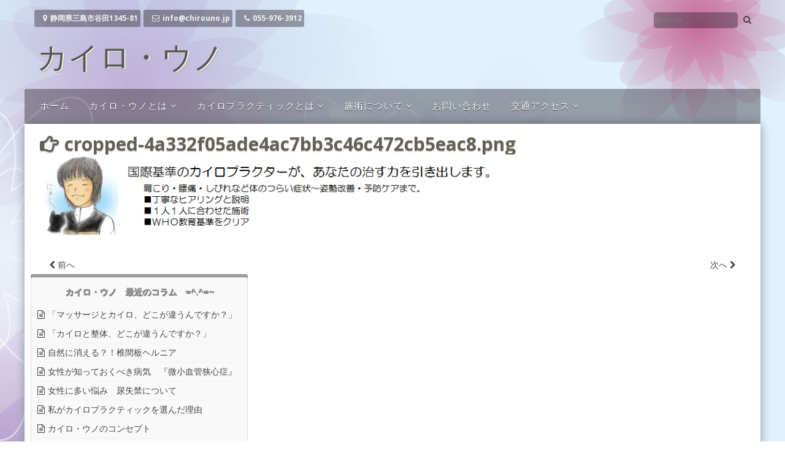

--- FILE ---
content_type: text/html; charset=UTF-8
request_url: https://www.chirouno.jp/cropped-4a332f05ade4ac7bb3c46c472cb5eac8-png/
body_size: 6952
content:
<!DOCTYPE html>
<html lang="ja"
	prefix="og: https://ogp.me/ns#" >
<head>
<meta charset="UTF-8">
<meta name="viewport" content="width=device-width, initial-scale=1">
<link rel="profile" href="https://gmpg.org/xfn/11">
<link rel="pingback" href="https://www.chirouno.jp/xmlrpc.php">
<title>cropped-4a332f05ade4ac7bb3c46c472cb5eac8.png | カイロ・ウノ</title>

		<!-- All in One SEO 4.0.18 -->
		<meta property="og:site_name" content="カイロ・ウノ | あなたの治す力を引き出します。肩こり・腰痛・しびれなど体のつらい症状から、姿勢改善や予防ケアまで。臨床経験の豊かな女性施術者が担当いたします。" />
		<meta property="og:type" content="article" />
		<meta property="og:title" content="cropped-4a332f05ade4ac7bb3c46c472cb5eac8.png | カイロ・ウノ" />
		<meta property="article:published_time" content="2017-10-21T23:10:07Z" />
		<meta property="article:modified_time" content="2017-10-21T23:10:07Z" />
		<meta property="twitter:card" content="summary" />
		<meta property="twitter:domain" content="www.chirouno.jp" />
		<meta property="twitter:title" content="cropped-4a332f05ade4ac7bb3c46c472cb5eac8.png | カイロ・ウノ" />
		<meta name="google" content="nositelinkssearchbox" />
		<script type="application/ld+json" class="aioseo-schema">
			{"@context":"https:\/\/schema.org","@graph":[{"@type":"WebSite","@id":"https:\/\/www.chirouno.jp\/#website","url":"https:\/\/www.chirouno.jp\/","name":"\u30ab\u30a4\u30ed\u30fb\u30a6\u30ce","description":"\u3042\u306a\u305f\u306e\u6cbb\u3059\u529b\u3092\u5f15\u304d\u51fa\u3057\u307e\u3059\u3002\u80a9\u3053\u308a\u30fb\u8170\u75db\u30fb\u3057\u3073\u308c\u306a\u3069\u4f53\u306e\u3064\u3089\u3044\u75c7\u72b6\u304b\u3089\u3001\u59ff\u52e2\u6539\u5584\u3084\u4e88\u9632\u30b1\u30a2\u307e\u3067\u3002\u81e8\u5e8a\u7d4c\u9a13\u306e\u8c4a\u304b\u306a\u5973\u6027\u65bd\u8853\u8005\u304c\u62c5\u5f53\u3044\u305f\u3057\u307e\u3059\u3002","publisher":{"@id":"https:\/\/www.chirouno.jp\/#organization"}},{"@type":"Organization","@id":"https:\/\/www.chirouno.jp\/#organization","name":"\u30ab\u30a4\u30ed\u30fb\u30a6\u30ce","url":"https:\/\/www.chirouno.jp\/"},{"@type":"BreadcrumbList","@id":"https:\/\/www.chirouno.jp\/cropped-4a332f05ade4ac7bb3c46c472cb5eac8-png\/#breadcrumblist","itemListElement":[{"@type":"ListItem","@id":"https:\/\/www.chirouno.jp\/#listItem","position":"1","item":{"@id":"https:\/\/www.chirouno.jp\/#item","name":"\u30db\u30fc\u30e0","description":"\u3042\u306a\u305f\u306e\u6cbb\u3059\u529b\u3092\u5f15\u304d\u51fa\u3057\u307e\u3059\u3002\u80a9\u3053\u308a\u30fb\u8170\u75db\u30fb\u3057\u3073\u308c\u306a\u3069\u4f53\u306e\u3064\u3089\u3044\u75c7\u72b6\u304b\u3089\u3001\u59ff\u52e2\u6539\u5584\u3084\u4e88\u9632\u30b1\u30a2\u307e\u3067\u3002\u81e8\u5e8a\u7d4c\u9a13\u306e\u8c4a\u304b\u306a\u5973\u6027\u65bd\u8853\u8005\u304c\u62c5\u5f53\u3044\u305f\u3057\u307e\u3059\u3002","url":"https:\/\/www.chirouno.jp\/"},"nextItem":"https:\/\/www.chirouno.jp\/cropped-4a332f05ade4ac7bb3c46c472cb5eac8-png\/#listItem"},{"@type":"ListItem","@id":"https:\/\/www.chirouno.jp\/cropped-4a332f05ade4ac7bb3c46c472cb5eac8-png\/#listItem","position":"2","item":{"@id":"https:\/\/www.chirouno.jp\/cropped-4a332f05ade4ac7bb3c46c472cb5eac8-png\/#item","name":"cropped-4a332f05ade4ac7bb3c46c472cb5eac8.png","url":"https:\/\/www.chirouno.jp\/cropped-4a332f05ade4ac7bb3c46c472cb5eac8-png\/"},"previousItem":"https:\/\/www.chirouno.jp\/#listItem"}]},{"@type":"Person","@id":"https:\/\/www.chirouno.jp\/author\/chirouno\/#author","url":"https:\/\/www.chirouno.jp\/author\/chirouno\/","name":"\u30ab\u30a4\u30ed\u30fb\u30a6\u30ce\u3000chirouno.jp\/","image":{"@type":"ImageObject","@id":"https:\/\/www.chirouno.jp\/cropped-4a332f05ade4ac7bb3c46c472cb5eac8-png\/#authorImage","url":"https:\/\/secure.gravatar.com\/avatar\/e06d94eec233665e0e31fbfbc9acecc4?s=96&d=mm&r=g","width":"96","height":"96","caption":"\u30ab\u30a4\u30ed\u30fb\u30a6\u30ce\u3000chirouno.jp\/"}},{"@type":"ItemPage","@id":"https:\/\/www.chirouno.jp\/cropped-4a332f05ade4ac7bb3c46c472cb5eac8-png\/#itempage","url":"https:\/\/www.chirouno.jp\/cropped-4a332f05ade4ac7bb3c46c472cb5eac8-png\/","name":"cropped-4a332f05ade4ac7bb3c46c472cb5eac8.png | \u30ab\u30a4\u30ed\u30fb\u30a6\u30ce","inLanguage":"ja","isPartOf":{"@id":"https:\/\/www.chirouno.jp\/#website"},"breadcrumb":{"@id":"https:\/\/www.chirouno.jp\/cropped-4a332f05ade4ac7bb3c46c472cb5eac8-png\/#breadcrumblist"},"author":"https:\/\/www.chirouno.jp\/cropped-4a332f05ade4ac7bb3c46c472cb5eac8-png\/#author","creator":"https:\/\/www.chirouno.jp\/cropped-4a332f05ade4ac7bb3c46c472cb5eac8-png\/#author","datePublished":"2017-10-21T23:10:07+09:00","dateModified":"2017-10-21T23:10:07+09:00"}]}
		</script>
		<script type="text/javascript" >
			window.ga=window.ga||function(){(ga.q=ga.q||[]).push(arguments)};ga.l=+new Date;
			ga('create', "UA-12517534-2", 'auto');
			ga('send', 'pageview');
		</script>
		<script async src="https://www.google-analytics.com/analytics.js"></script>
		<!-- All in One SEO -->

<link rel='dns-prefetch' href='//webfonts.sakura.ne.jp' />
<link rel='dns-prefetch' href='//fonts.googleapis.com' />
<link rel='dns-prefetch' href='//s.w.org' />
<link rel="alternate" type="application/rss+xml" title="カイロ・ウノ &raquo; フィード" href="https://www.chirouno.jp/feed/" />
<link rel="alternate" type="application/rss+xml" title="カイロ・ウノ &raquo; コメントフィード" href="https://www.chirouno.jp/comments/feed/" />
		<script type="text/javascript">
			window._wpemojiSettings = {"baseUrl":"https:\/\/s.w.org\/images\/core\/emoji\/12.0.0-1\/72x72\/","ext":".png","svgUrl":"https:\/\/s.w.org\/images\/core\/emoji\/12.0.0-1\/svg\/","svgExt":".svg","source":{"concatemoji":"https:\/\/www.chirouno.jp\/wp-includes\/js\/wp-emoji-release.min.js"}};
			/*! This file is auto-generated */
			!function(e,a,t){var n,r,o,i=a.createElement("canvas"),p=i.getContext&&i.getContext("2d");function s(e,t){var a=String.fromCharCode;p.clearRect(0,0,i.width,i.height),p.fillText(a.apply(this,e),0,0);e=i.toDataURL();return p.clearRect(0,0,i.width,i.height),p.fillText(a.apply(this,t),0,0),e===i.toDataURL()}function c(e){var t=a.createElement("script");t.src=e,t.defer=t.type="text/javascript",a.getElementsByTagName("head")[0].appendChild(t)}for(o=Array("flag","emoji"),t.supports={everything:!0,everythingExceptFlag:!0},r=0;r<o.length;r++)t.supports[o[r]]=function(e){if(!p||!p.fillText)return!1;switch(p.textBaseline="top",p.font="600 32px Arial",e){case"flag":return s([127987,65039,8205,9895,65039],[127987,65039,8203,9895,65039])?!1:!s([55356,56826,55356,56819],[55356,56826,8203,55356,56819])&&!s([55356,57332,56128,56423,56128,56418,56128,56421,56128,56430,56128,56423,56128,56447],[55356,57332,8203,56128,56423,8203,56128,56418,8203,56128,56421,8203,56128,56430,8203,56128,56423,8203,56128,56447]);case"emoji":return!s([55357,56424,55356,57342,8205,55358,56605,8205,55357,56424,55356,57340],[55357,56424,55356,57342,8203,55358,56605,8203,55357,56424,55356,57340])}return!1}(o[r]),t.supports.everything=t.supports.everything&&t.supports[o[r]],"flag"!==o[r]&&(t.supports.everythingExceptFlag=t.supports.everythingExceptFlag&&t.supports[o[r]]);t.supports.everythingExceptFlag=t.supports.everythingExceptFlag&&!t.supports.flag,t.DOMReady=!1,t.readyCallback=function(){t.DOMReady=!0},t.supports.everything||(n=function(){t.readyCallback()},a.addEventListener?(a.addEventListener("DOMContentLoaded",n,!1),e.addEventListener("load",n,!1)):(e.attachEvent("onload",n),a.attachEvent("onreadystatechange",function(){"complete"===a.readyState&&t.readyCallback()})),(n=t.source||{}).concatemoji?c(n.concatemoji):n.wpemoji&&n.twemoji&&(c(n.twemoji),c(n.wpemoji)))}(window,document,window._wpemojiSettings);
		</script>
		<style type="text/css">
img.wp-smiley,
img.emoji {
	display: inline !important;
	border: none !important;
	box-shadow: none !important;
	height: 1em !important;
	width: 1em !important;
	margin: 0 .07em !important;
	vertical-align: -0.1em !important;
	background: none !important;
	padding: 0 !important;
}
</style>
	<link rel='stylesheet' id='sb_instagram_styles-css'  href='https://www.chirouno.jp/wp-content/plugins/instagram-feed/css/sbi-styles.min.css' type='text/css' media='all' />
<link rel='stylesheet' id='wp-block-library-css'  href='https://www.chirouno.jp/wp-includes/css/dist/block-library/style.min.css' type='text/css' media='all' />
<link rel='stylesheet' id='contact-form-7-css'  href='https://www.chirouno.jp/wp-content/plugins/contact-form-7/includes/css/styles.css' type='text/css' media='all' />
<link rel='stylesheet' id='personal-portfolio-style-css'  href='https://www.chirouno.jp/wp-content/themes/personal-portfolio-freemium/personal-portfolio-freemium/style.css' type='text/css' media='all' />
<link rel='stylesheet' id='personal-portfolio-vegas-style-css'  href='https://www.chirouno.jp/wp-content/themes/personal-portfolio-freemium/personal-portfolio-freemium/inc/css/vegas.min.css' type='text/css' media='all' />
<link rel='stylesheet' id='personal-portfolio-bxslider-style-css'  href='https://www.chirouno.jp/wp-content/themes/personal-portfolio-freemium/personal-portfolio-freemium/inc/css/bxslider.css' type='text/css' media='all' />
<link rel='stylesheet' id='personal-portfolio-font-awesome-css'  href='https://www.chirouno.jp/wp-content/themes/personal-portfolio-freemium/personal-portfolio-freemium/inc/font-awesome/css/font-awesome.min.css' type='text/css' media='all' />
<link rel='stylesheet' id='personal-portfolio-google-fonts-css'  href='//fonts.googleapis.com/css?family=Open+Sans%3A400italic%2C700italic%2C400%2C700' type='text/css' media='all' />
<script type='text/javascript' src='https://www.chirouno.jp/wp-includes/js/jquery/jquery.js'></script>
<script type='text/javascript' src='https://www.chirouno.jp/wp-includes/js/jquery/jquery-migrate.min.js'></script>
<script type='text/javascript' src='//webfonts.sakura.ne.jp/js/sakurav2.js?fadein=0'></script>
<script type='text/javascript' src='https://www.chirouno.jp/wp-content/themes/personal-portfolio-freemium/personal-portfolio-freemium/inc/js/jquery.fitvids.js'></script>
<script type='text/javascript' src='https://www.chirouno.jp/wp-content/themes/personal-portfolio-freemium/personal-portfolio-freemium/inc/js/fitvids-doc-ready.js'></script>
<script type='text/javascript' src='https://www.chirouno.jp/wp-content/themes/personal-portfolio-freemium/personal-portfolio-freemium/inc/js/vegas.min.js'></script>
<script type='text/javascript' src='https://www.chirouno.jp/wp-content/themes/personal-portfolio-freemium/personal-portfolio-freemium/inc/js/jquery.bxslider.min.js'></script>
<script type='text/javascript' src='https://www.chirouno.jp/wp-content/themes/personal-portfolio-freemium/personal-portfolio-freemium/inc/js/jquery.black.and.white.js'></script>
<script type='text/javascript' src='https://www.chirouno.jp/wp-content/themes/personal-portfolio-freemium/personal-portfolio-freemium/inc/js/base.js'></script>
<!--[if lt IE 9]>
<script type='text/javascript' src='https://www.chirouno.jp/wp-content/themes/personal-portfolio-freemium/personal-portfolio-freemium/js/html5shiv.min.js'></script>
<![endif]-->
<link rel='https://api.w.org/' href='https://www.chirouno.jp/wp-json/' />
<link rel="EditURI" type="application/rsd+xml" title="RSD" href="https://www.chirouno.jp/xmlrpc.php?rsd" />
<link rel="wlwmanifest" type="application/wlwmanifest+xml" href="https://www.chirouno.jp/wp-includes/wlwmanifest.xml" /> 
<meta name="generator" content="WordPress 5.4.18" />
<link rel='shortlink' href='https://www.chirouno.jp/?p=776' />
<link rel="alternate" type="application/json+oembed" href="https://www.chirouno.jp/wp-json/oembed/1.0/embed?url=https%3A%2F%2Fwww.chirouno.jp%2Fcropped-4a332f05ade4ac7bb3c46c472cb5eac8-png%2F" />
<link rel="alternate" type="text/xml+oembed" href="https://www.chirouno.jp/wp-json/oembed/1.0/embed?url=https%3A%2F%2Fwww.chirouno.jp%2Fcropped-4a332f05ade4ac7bb3c46c472cb5eac8-png%2F&#038;format=xml" />
		<style type="text/css">body,button,input,select,textarea {font-family: 'Open Sans', sans-serif; font-weight: 400;}#primary-menu > li > a {font-family: 'Open Sans', sans-serif; font-weight: 400;}article .entry-content, article .entry-summary {font-family: 'Open Sans', sans-serif; font-weight: 400;}
		.woocommerce a.button, .woocommerce button.button,
		.woocommerce input.button, .woocommerce #respond input#submit.alt,
		.woocommerce a.button, .woocommerce button.button,
		.woocommerce a.button.alt, .woocommerce button.button.alt, .woocommerce input.button.alt,
		.woocommerce #respond input#submit
		{
			background-color:#ff8800;border-color:#ff8800;
		}header.site-header{background-image:none;}#cta{background-image:url(https://www.chirouno.jp/wp-content/uploads/2017/01/cropped-9a0acb72d3ec3ac7afd8bc84aeb2dd5f-1.jpg);}</style>
		<style type="text/css" id="custom-background-css">
body.custom-background { background-image: url("https://www.chirouno.jp/wp-content/uploads/2017/10/2b3f417b2240a5ae8acbbea0785997e0.jpg"); background-position: right top; background-size: auto; background-repeat: repeat; background-attachment: scroll; }
</style>
	<link rel="icon" href="https://www.chirouno.jp/wp-content/uploads/2016/10/cropped-4a332f05ade4ac7bb3c46c472cb5eac8-32x32.jpg" sizes="32x32" />
<link rel="icon" href="https://www.chirouno.jp/wp-content/uploads/2016/10/cropped-4a332f05ade4ac7bb3c46c472cb5eac8-192x192.jpg" sizes="192x192" />
<link rel="apple-touch-icon" href="https://www.chirouno.jp/wp-content/uploads/2016/10/cropped-4a332f05ade4ac7bb3c46c472cb5eac8-180x180.jpg" />
<meta name="msapplication-TileImage" content="https://www.chirouno.jp/wp-content/uploads/2016/10/cropped-4a332f05ade4ac7bb3c46c472cb5eac8-270x270.jpg" />
</head>

<body data-rsssl=1 class="attachment attachment-template-default single single-attachment postid-776 attachmentid-776 attachment-png custom-background">
<div id="page" class="hfeed site">
	<a class="skip-link screen-reader-text" href="#content">コンテンツへ移動</a>
	<header id="masthead" class="site-header" role="banner">
		<div class="site-branding">
        	<div class="header-top">
            	<div class="site-description">	<div class="site-contact header">
                	<span class="address"><i class="fa fa-map-marker"></i>静岡県三島市谷田1345-81</span> <span class="mail"><i class="fa fa-envelope-o"></i>info@chirouno.jp</span> <span class="phone"><i class="fa fa-phone"></i>055-976-3912</span> 	</div>
	 </div>
                <div class="header-search"><form role="search" method="get" class="search-form" action="https://www.chirouno.jp/" autocomplete='off'>
	<input type="text" class="search-field" placeholder="Search &hellip;" value="" name="s" />
	<input type="submit" class="search-submit" value="検索" title="検索" />
</form>
<div class="clear"></div></div>
            </div><!-- .header-top -->
        	
		        	<div class="header-text">
			<h1 class="site-title"><a href="https://www.chirouno.jp/" rel="home">カイロ・ウノ</a></h1>
        	</div>
                    <div class="clear"></div>
		</div><!-- .site-branding -->
	</header><!-- #masthead -->
    
    <nav id="site-navigation" class="main-navigation mr" role="navigation">
        <div class="menu-%e3%83%a1%e3%82%a4%e3%83%b3%e3%83%a1%e3%83%8b%e3%83%a5%e3%83%bc-container"><ul id="primary-menu" class="menu"><li id="menu-item-9" class="menu-item menu-item-type-custom menu-item-object-custom menu-item-9"><a href="https://chirouno.jp">ホーム</a></li>
<li id="menu-item-10" class="menu-item menu-item-type-post_type menu-item-object-page menu-item-has-children menu-item-10"><a href="https://www.chirouno.jp/about_chirouno/">カイロ・ウノとは</a>
<ul class="sub-menu">
	<li id="menu-item-340" class="menu-item menu-item-type-post_type menu-item-object-page menu-item-340"><a href="https://www.chirouno.jp/selected_reason/">カイロ・ウノが選ばれる理由</a></li>
	<li id="menu-item-344" class="menu-item menu-item-type-post_type menu-item-object-page menu-item-344"><a href="https://www.chirouno.jp/staff/">スタッフ紹介</a></li>
</ul>
</li>
<li id="menu-item-52" class="menu-item menu-item-type-post_type menu-item-object-page menu-item-has-children menu-item-52"><a href="https://www.chirouno.jp/about_chiropractic/">カイロプラクティックとは</a>
<ul class="sub-menu">
	<li id="menu-item-357" class="menu-item menu-item-type-post_type menu-item-object-page menu-item-357"><a href="https://www.chirouno.jp/like_this/">こんな症状に、カイロプラクティック</a></li>
	<li id="menu-item-360" class="menu-item menu-item-type-post_type menu-item-object-page menu-item-360"><a href="https://www.chirouno.jp/chiropractic_care/">カイロプラクティックの施術</a></li>
	<li id="menu-item-365" class="menu-item menu-item-type-post_type menu-item-object-page menu-item-365"><a href="https://www.chirouno.jp/purpose_of_chiropractic/">カイロプラクティックの目的</a></li>
</ul>
</li>
<li id="menu-item-74" class="menu-item menu-item-type-post_type menu-item-object-page menu-item-has-children menu-item-74"><a href="https://www.chirouno.jp/about_treatment/">施術について</a>
<ul class="sub-menu">
	<li id="menu-item-370" class="menu-item menu-item-type-post_type menu-item-object-page menu-item-370"><a href="https://www.chirouno.jp/care_flow/">施術の流れ</a></li>
	<li id="menu-item-80" class="menu-item menu-item-type-post_type menu-item-object-page menu-item-80"><a href="https://www.chirouno.jp/treatment_fee/">施術料金</a></li>
	<li id="menu-item-97" class="menu-item menu-item-type-post_type menu-item-object-page menu-item-97"><a href="https://www.chirouno.jp/reservation/">予約方法</a></li>
	<li id="menu-item-385" class="menu-item menu-item-type-post_type menu-item-object-page menu-item-385"><a href="https://www.chirouno.jp/reservation/calendar/">営業カレンダー</a></li>
</ul>
</li>
<li id="menu-item-104" class="menu-item menu-item-type-post_type menu-item-object-page menu-item-104"><a href="https://www.chirouno.jp/inquiry/">お問い合わせ</a></li>
<li id="menu-item-131" class="menu-item menu-item-type-post_type menu-item-object-page menu-item-has-children menu-item-131"><a href="https://www.chirouno.jp/access/">交通アクセス</a>
<ul class="sub-menu">
	<li id="menu-item-156" class="menu-item menu-item-type-post_type menu-item-object-page menu-item-156"><a href="https://www.chirouno.jp/access/from_hakone/">お車で箱根・伊豆縦貫道（塚原IC）方面から</a></li>
	<li id="menu-item-149" class="menu-item menu-item-type-post_type menu-item-object-page menu-item-149"><a href="https://www.chirouno.jp/access/from_numazu/">お車で沼津方面から</a></li>
	<li id="menu-item-153" class="menu-item menu-item-type-post_type menu-item-object-page menu-item-153"><a href="https://www.chirouno.jp/access/from_mishima/">バスで三島駅方面から</a></li>
	<li id="menu-item-380" class="menu-item menu-item-type-post_type menu-item-object-page menu-item-380"><a href="https://www.chirouno.jp/map/">地図</a></li>
</ul>
</li>
</ul></div>        
        <div class="clear"></div>
        <div class="nav-foot"></div>
    </nav><!-- #site-navigation -->
    
<div id="content" class="site-content">
<!--Breadcrumb NavXT support-->
<div class="breadcrumbs" typeof="BreadcrumbList" vocab="http://schema.org/">
</div>

<!-- No Sidebar -->
	<div id="primary" class="content-area full-size">
		<main id="main" class="site-main" role="main">

			
                <header class="entry-header">
                    <h1 class="entry-title">cropped-4a332f05ade4ac7bb3c46c472cb5eac8.png</h1>                </header><!-- .entry-header -->
    
                <div class="entry-attachment">
                    <div class="attachment">
                        
                        <a href="https://www.chirouno.jp/1-0ea25d7c2d7dba7767481d8558abafe7_s-2/" title="cropped-4a332f05ade4ac7bb3c46c472cb5eac8.png" rel="attachment"><img width="1200" height="140" src="https://www.chirouno.jp/wp-content/uploads/2017/10/cropped-4a332f05ade4ac7bb3c46c472cb5eac8.png" class="attachment-1200x1200 size-1200x1200" alt="" srcset="https://www.chirouno.jp/wp-content/uploads/2017/10/cropped-4a332f05ade4ac7bb3c46c472cb5eac8.png 1200w, https://www.chirouno.jp/wp-content/uploads/2017/10/cropped-4a332f05ade4ac7bb3c46c472cb5eac8-300x35.png 300w, https://www.chirouno.jp/wp-content/uploads/2017/10/cropped-4a332f05ade4ac7bb3c46c472cb5eac8-768x90.png 768w, https://www.chirouno.jp/wp-content/uploads/2017/10/cropped-4a332f05ade4ac7bb3c46c472cb5eac8-1024x119.png 1024w" sizes="(max-width: 1200px) 100vw, 1200px" /></a>
                    </div><!-- .attachment -->

                                    </div><!-- .entry-attachment -->

                                                
				<nav role="navigation" id="page-nav-below" class="navigation-image nav-links">
    <div class="nav-previous"><a href='https://www.chirouno.jp/%e3%83%ad%e3%82%b4-2/'><i class="fa fa-chevron-left"></i> 前へ</a></div>
	<div class="nav-next"><a href='https://www.chirouno.jp/1-0ea25d7c2d7dba7767481d8558abafe7_s-2/'>次へ <i class="fa fa-chevron-right"></i></a></div>
</nav><!-- #image-navigation -->
                
				

			
		</main><!-- #main -->
	</div><!-- #primary -->


<div id="secondary" class="widget-area sidebar-right" role="complementary">
			<aside id="recent-posts-4" class="widget widget_recent_entries">		<h1 class="widget-title">カイロ・ウノ　最近のコラム　=^.^=~</h1>		<ul>
											<li>
					<a href="https://www.chirouno.jp/different_from_massage/">「マッサージとカイロ、どこが違うんですか？」</a>
									</li>
											<li>
					<a href="https://www.chirouno.jp/different_from_chiropractic/">「カイロと整体、どこが違うんですか？」</a>
									</li>
											<li>
					<a href="https://www.chirouno.jp/lumbar_disk_herniation/">自然に消える？！椎間板ヘルニア</a>
									</li>
											<li>
					<a href="https://www.chirouno.jp/microvascular_angina/">女性が知っておくべき病気　『微小血管狭心症』</a>
									</li>
											<li>
					<a href="https://www.chirouno.jp/incontinence/">女性に多い悩み　尿失禁について</a>
									</li>
											<li>
					<a href="https://www.chirouno.jp/selected_chiro/">私がカイロプラクティックを選んだ理由</a>
									</li>
											<li>
					<a href="https://www.chirouno.jp/concept/">カイロ・ウノのコンセプト</a>
									</li>
					</ul>
		<div class="widget-bottom">
								<div class="l"></div>
								<div class="r"></div>
							</div>
							</aside></div><!-- #secondary -->
	<div id="cta">
    	<div class="text">
        	<div class="title">カイロ・ウノ　chirouno.jp/</div>
            <div class="desc">国際基準のカイロプラクターが、あなたの治す力を引き出します</div>
    	</div>
                <div class="button">
        	<a href="https://www.chirouno.jp/inquiry/">相談はこちらをクリック</a>
        </div>
                <div class="clear"></div>
    </div><!-- #cta -->
        
	</div><!-- #content -->
	<footer id="colophon" class="site-footer" role="contentinfo">
		<div class="site-info">
        	<div class="footer-social-media"></div>
        	<div class="site-description">
					<div class="site-contact footer">
                	<span class="address"><i class="fa fa-map-marker"></i>静岡県三島市谷田1345-81</span> <span class="mail"><i class="fa fa-envelope-o"></i>info@chirouno.jp</span> <span class="phone"><i class="fa fa-phone"></i>055-976-3912</span> 	</div>
	 			</div>
            <div class="footer-embed-map"><iframe src="https://www.google.com/maps/embed?pb=!1m18!1m12!1m3!1d3263.457034438653!2d138.93260032618102!3d35.12026666723871!2m3!1f0!2f0!3f0!3m2!1i1024!2i768!4f13.1!3m3!1m2!1s0x6019909a467ce46b%3A0xbe6a8b67ff975cd0!2z44Kr44Kk44Ot44O744Km44OOKGNoaXJvLXVubyk9Xi5ePQ!5e0!3m2!1sja!2sjp!4v1392214471672" width="600" height="450" frameborder="0"></iframe></div>            
        	<div class="copyright">
				Copyright &copy; 2026 <a href="https://www.chirouno.jp/" title="カイロ・ウノ" ><b>カイロ・ウノ</b></a>.				<span class="sep"> &amp; </span>
                Thanks to <a href="http://dinozoom.com">WordPress Themes</a>                <span class="sep"> &amp; </span>
                Theme designed by Dinozoom.com            </div><!-- .copyright -->
		</div><!-- .site-info -->
	</footer><!-- #colophon -->
    <div id="back_top"><i class="fa fa-angle-up"></i></div>
</div><!-- #page -->
<!-- Instagram Feed JS -->
<script type="text/javascript">
var sbiajaxurl = "https://www.chirouno.jp/wp-admin/admin-ajax.php";
</script>
<link rel='stylesheet' id='personalportfolio-google-fonts-css'  href='//fonts.googleapis.com/css?family=Open+Sans&#038;subset=latin%2Clatin-ext' type='text/css' media='all' />
<script type='text/javascript'>
/* <![CDATA[ */
var wpcf7 = {"apiSettings":{"root":"https:\/\/www.chirouno.jp\/wp-json\/contact-form-7\/v1","namespace":"contact-form-7\/v1"}};
/* ]]> */
</script>
<script type='text/javascript' src='https://www.chirouno.jp/wp-content/plugins/contact-form-7/includes/js/scripts.js'></script>
<script type='text/javascript' src='https://www.chirouno.jp/wp-content/themes/personal-portfolio-freemium/personal-portfolio-freemium/inc/js/jquery.mobilemenu.min.js'></script>
<script type='text/javascript' src='https://www.chirouno.jp/wp-content/themes/personal-portfolio-freemium/personal-portfolio-freemium/inc/js/navigation.js'></script>
<script type='text/javascript' src='https://www.chirouno.jp/wp-content/themes/personal-portfolio-freemium/personal-portfolio-freemium/inc/js/skip-link-focus-fix.js'></script>
<script type='text/javascript' src='https://www.chirouno.jp/wp-includes/js/wp-embed.min.js'></script>
</body></html>



--- FILE ---
content_type: text/css
request_url: https://www.chirouno.jp/wp-content/themes/personal-portfolio-freemium/personal-portfolio-freemium/style.css
body_size: 11331
content:
/*
Theme Name: Personal Portfolio Freemium
Text Domain: personal-portfolio-freemium
Version: 1.1
Theme URI: http://dinozoom.com/themes/personal-portfolio-wordpress-themes/personal-portfolio-pro/
Author: Dinozoom
Author URI: http://dinozoom.com/
Description: Personal Portfolio is a beautifully designed responsive WordPress theme for your personal website, designer, photographer, web designer, illustrator, graphic designer, creative business, artist, art director, creative professionals, online store and other similar websites. This responsive theme comes with home page image slider, services, projects, testimonials, customers section. It supports and comes with custom widgets, drop-down menus, background image slideshows, custom CSS, contact info, primary color option, social media icons and lots of other useful features. Supported plugins: WooCommerce, WP-PageNavi, Breadcrumb NavXT. Supported languages: Albanian (Shqip), Arabic (العربية), Azerbaijani (Azərbaycan dili), Basque (Euskara), Bengali (বাংলা), Bosnian (Bosanski), Bulgarian (Български), Catalan (Català), Chinese (China) (简体中文), Chinese (Taiwan) (繁體中文), Croatian (Hrvatski), Danish (Dansk), Dutch (Nederlands), Esperanto (Esperanto), Estonian (Eesti), Finnish (Suomi), French (Canada) (Français du Canada), French (France) (Français), Galician (Galego), German (Deutsch), German (Switzerland) (Deutsch (Schweiz)), Greek (Ελληνικά), Hebrew (עִבְרִית), Hungarian (Magyar), Icelandic (Íslenska), Indonesian (Bahasa Indonesia), Italian (Italiano), Japanese (日本語), Korean (한국어), Lithuanian (Lietuvių kalba), Norwegian (Bokmål) (Norsk bokmål), Norwegian (Nynorsk) (Norsk nynorsk), Persian (فارسی), Polish (Polski), Portuguese (Brazil) (Português do Brasil), Portuguese (Portugal) (Português), Romanian (Română), Russian (Русский), Serbian (Српски језик), Slovak (Slovenčina), Slovenian (Slovenščina), Spanish (Mexico) (Español de México), Spanish (Peru) (Español de Perú), Spanish (Spain) (Español), Tagalog (Tagalog), Thai (ไทย), Turkish (Türkçe), Ukrainian (Українська), Welsh (Cymraeg)

License: GNU General Public License v2 or later
License URI: http://www.gnu.org/licenses/gpl-2.0.html

Tags: white, two-columns, responsive-layout, custom-menu, Custom-Header, Custom-Background, Custom-Colors, sticky-post, theme-options, translation-ready, Accessibility-Ready, Featured-Image-Header, Featured-Images, Full-Width-Template, Post-Formats, Threaded-Comments


This theme, like WordPress, is licensed under the GPL.
Personal Portfolio WordPress theme Copyright(C) 2011-2015 Dinozoon [http://dinozoom.com]
Personal Portfolio is based on Underscores (http://underscores.me)
Use it to make something cool, have fun, and share what you've learned with others.

Normalizing styles have been helped along thanks to the fine work of
Nicolas Gallagher and Jonathan Neal http://necolas.github.com/normalize.css/
*/

/*--------------------------------------------------------------
>>> TABLE OF CONTENTS:
----------------------------------------------------------------
1.0 Normalize
2.0 Typography
3.0 Elements
4.0 Forms
5.0 Navigation
	5.1 Links
	5.2 Menus
6.0 Accessibility
7.0 Alignments
8.0 Clearings
9.0 Widgets
10.0 Content
	10.1 Posts and pages
	10.2 Asides
	10.3 Comments
11.0 Infinite scroll
12.0 Media
	12.1 Captions
	12.2 Galleries
13.0 Custom css
--------------------------------------------------------------*/

/*--------------------------------------------------------------
1.0 Normalize
--------------------------------------------------------------*/
html {
	font-family: sans-serif;
	-webkit-text-size-adjust: 100%;
	-ms-text-size-adjust:     100%;
}

body {
	margin: 0;
}

article,
aside,
details,
figcaption,
figure,
footer,
header,
main,
menu,
nav,
section,
summary {
	display: block;
}

audio,
canvas,
progress,
video {
	display: inline-block;
	vertical-align: baseline;
}

audio:not([controls]) {
	display: none;
	height: 0;
}

[hidden],
template {
	display: none;
}

a {
	background-color: transparent;
}

a:active,
a:hover {
	outline: 0;
}

abbr[title] {
	border-bottom: 1px dotted;
}

b,
strong {
	font-weight: bold;
}

dfn {
	font-style: italic;
}

mark {
	background-color: #ff0;
	color: #000;
}

small {
	font-size: 80%;
}

sub,
sup {
	font-size: 75%;
	line-height: 0;
	position: relative;
	vertical-align: baseline;
}

sup {
	top: -0.5em;
}

sub {
	bottom: -0.25em;
}

img {
	border: 0;
}

svg:not(:root) {
	overflow: hidden;
}

figure {
	margin: 0;
	text-align:center;
}

hr {
	box-sizing: content-box;
	height: 0;
}

pre {
	overflow: auto;
}

code,
kbd,
pre,
samp {
	font-family: monospace, monospace;
	font-size: 1em;
}

button,
input,
optgroup,
select,
textarea {
	color: inherit;
	font: inherit;
	margin: 0;
}

button {
	overflow: visible;
}

button,
select {
	text-transform: none;
}

button,
html input[type="button"],
input[type="reset"],
input[type="submit"] {
	-webkit-appearance: button;
	cursor: pointer;
}

button[disabled],
html input[disabled] {
	cursor: default;
}

button::-moz-focus-inner,
input::-moz-focus-inner {
	border: 0;
	padding: 0;
}

input {
	line-height: normal;
}

input[type="checkbox"],
input[type="radio"] {
	box-sizing: border-box;
	padding: 0;
}

input[type="number"]::-webkit-inner-spin-button,
input[type="number"]::-webkit-outer-spin-button {
	height: auto;
}

input[type="search"] {
	-webkit-appearance: textfield;
	box-sizing: content-box;
}

input[type="search"]::-webkit-search-cancel-button,
input[type="search"]::-webkit-search-decoration {
	-webkit-appearance: none;
}

fieldset {
	border: 1px solid #c0c0c0;
	margin: 0 2px;
	padding: 0.35em 0.625em 0.75em;
}

legend {
	border: 0;
	padding: 0;
}

textarea {
	overflow: auto;
}

optgroup {
	font-weight: bold;
}

table {
	border-collapse: collapse;
	border-spacing: 0;
}

td,
th {
	padding: 0;
}

/*--------------------------------------------------------------
2.0 Typography
--------------------------------------------------------------*/
body,
button,
input,
select,
textarea {
	color: #444545;
	font-size: 14px;
	font-size: 0.875rem;
	line-height: 1.5;
	font-family:"Open Sans",sans-serif;
}

h1,
h2,
h3,
h4,
h5,
h6 {
	clear: both;
	font-weight:normal;
}

p {
	margin-bottom: 1.5em;
}

dfn,
cite,
em,
i {
	font-style: italic;
}

blockquote {
	border-left: 2px solid #645F54;
	padding:5px 5px 5px 10px;
	margin-bottom:10px;
}

address {
	margin: 0 0 1.5em;
}

pre {
	border-left: 2px solid #645F54;
	padding:5px 5px 5px 10px;
	margin-bottom:10px;
	overflow: auto;
	line-height:1.2;
}

code,
kbd,
tt,
var {
	font-family: Monaco, Consolas, "Andale Mono", "DejaVu Sans Mono", monospace;
	font-size: 15px;
	font-size: 0.9375rem;
}

abbr,
acronym {
	border-bottom: 1px dotted #666;
	cursor: help;
}

mark,
ins {
	background-color: #fff9c0;
	text-decoration: none;
}

big {
	font-size: 125%;
}

/*--------------------------------------------------------------
3.0 Elements
--------------------------------------------------------------*/
html {
	box-sizing: border-box;
}

*,
*:before,
*:after { /* Inherit box-sizing to make it easier to change the property for components that leverage other behavior; see http://css-tricks.com/inheriting-box-sizing-probably-slightly-better-best-practice/ */
	box-sizing: border-box;
	-webkit-box-sizing: border-box;
	-moz-box-sizing: border-box;
	margin:0;
	padding:0;
}

body {
/*	background-color: #59cff4;
	background-image: url(images/bg.jpg);
	background-repeat: repeat;*/
}

blockquote:before,
blockquote:after,
q:before,
q:after {
	content: "";
}

blockquote,
q {
	quotes: "" "";
}

hr {
	background-color: #ccc;
	border: 0;
	height: 1px;
	margin-bottom: 1.5em;
}

ul,
ol {
	margin: 0 0 20px 20px;
}

ul {
	list-style: disc;
}

ol {
	list-style: decimal;
}

li > ul,
li > ol {
	margin-bottom: 0;
	margin-left: 1.5em;
}

dt {
	font-weight: bold;
}

dd {
	margin: 0 1.5em 1.5em;
}

img {
	height: auto; /* Make sure images are scaled correctly. */
	max-width: 100%; /* Adhere to container width. */
}

table {
	margin: 0 0 1.5em;
	width: 100%;
	border-bottom:1px solid #EBEDED;
}
th{
	padding:5px 0;
	text-align:left;
	text-transform:uppercase;
	border-top:1px solid #EBEDED;
}
td{
	padding:5px 0;
	text-align:left;
	border-top:1px solid #EBEDED;
}
tr:hover{
	background:#FFC;
}

/*--------------------------------------------------------------
4.0 Forms
--------------------------------------------------------------*/
button,
input[type="button"],
input[type="reset"],
input[type="submit"] {
	border: none;
	border-radius: 3px;
	background-color: #999999;
	color: #ffffff;
	line-height: 1;
	padding: 10px 15px;
}

button:hover,
input[type="button"]:hover,
input[type="reset"]:hover,
input[type="submit"]:hover {
	opacity:0.8;
	-webkit-opacity:0.8;
	-moz-opacity:0.8;
	filter:alpha(opacity=80);
}

button:focus,
input[type="button"]:focus,
input[type="reset"]:focus,
input[type="submit"]:focus,
button:active,
input[type="button"]:active,
input[type="reset"]:active,
input[type="submit"]:active {
	border-color: #aaa #bbb #bbb;
	box-shadow: inset 0 -1px 0 rgba(255, 255, 255, 0.5), inset 0 2px 5px rgba(0, 0, 0, 0.15);
}

input[type="text"],
input[type="email"],
input[type="url"],
input[type="password"],
input[type="search"],
textarea {
	color: #666;
	border: 1px solid #ccc;
	border-radius: 3px;
}

input[type="text"]:focus,
input[type="email"]:focus,
input[type="url"]:focus,
input[type="password"]:focus,
input[type="search"]:focus,
textarea:focus {
	color: #111;
}

input[type="text"],
input[type="email"],
input[type="url"],
input[type="password"],
input[type="search"] {
	padding: 3px 5px;
}

textarea {
	padding-left: 3px;
	width: 100%;
}

/*--------------------------------------------------------------
5.0 Navigation
--------------------------------------------------------------*/
/*--------------------------------------------------------------
5.1 Links
--------------------------------------------------------------*/
a {
	color: #444545;
	text-decoration:none;
	
	transition: all 1s ease 0s;
		-webkit-transition: all 1s ease 0s;
		-moz-transition: all 1s ease 0s;
		-ms-transition: all 1s ease 0s;
		-o-transition: all 1s ease 0s;
}

a:hover,
a:focus,
a:active {
	color: #3399ff;
}

a:focus {
	outline: 0;
}

a:hover,
a:active {
	outline: 0;
}

/*--------------------------------------------------------------
5.2 Menus
--------------------------------------------------------------*/
.main-navigation {
	display: block;
	width:100%;
	position:relative;
	min-height:32px;
	border-radius:3px 3px 0 0;
	background-color: rgba(39, 32, 39, 0.4);
}

.main-navigation ul {
	list-style: none;
	margin: 0;
	padding-left: 0;
	letter-spacing:-4px;
	word-spacing:-4px;
}

.main-navigation li {
	float: left;
	position: relative;
	height:32px;
	display:inline-block;
	position:relative;
	letter-spacing:normal;
	word-spacing:normal;
}

.main-navigation li a {
	height:32px;
	display:block;
	margin:10px 0 0 0;
	padding:11px 6px;
	line-height:10px;
	font-size:15px;
	font-family:"Trebuchet MS", Arial, Helvetica, sans-serif;
	text-shadow: 0 1px 0 #333;
	border: 1px solid transparent;
    border-radius: 5px;
    color: #fff;
    letter-spacing: 1px;
    transition: all 0.3s ease 0s;
	text-decoration: none;
}
.main-navigation li:first-child a {
	/*border-radius:3px 0 0 0;*/
}
.main-navigation li a:hover {
	border-color: #f66071;
    color: #f66071;
}

.nav-menu > li > a {
	margin-left:18px;
}

.nav-menu > li > a:before {
	position:absolute;
	left:0;
	top:22px;
	margin-right:18px;
	color: #FFF;
	letter-spacing: -5px;
	/*content: "//";*/
}
.nav-menu > li:first-child > a:before {
	margin-right:0;
	content: "";
}

.nav-menu li > a:after {
	font-family: FontAwesome;
	font-weight: normal;
	color: #FFF;
	content: " \f107";
}

.nav-menu li > a:hover:after {
	color: #F30;
	content: " \f103";
}

.nav-menu li > a:only-child:after {
    content: '';
}

.main-navigation li:first-child {
	border-radius:3px 0 0 0;
}

.main-navigation li:hover > ul,
.main-navigation .focus > ul {
	clip:inherit;
	overflow:inherit;
	height:inherit;
	width:inherit;
}

.main-navigation ul ul {
	float: left;
	position: absolute;
	left: -999em;
	z-index: 99999;
}

.main-navigation ul ul ul {
	left: -999em;
	top: 0;
}

.main-navigation ul ul a {
	width: 200px;
	height: auto;
	padding: 8px 15px;
	line-height: 16px;
	margin: 0;
}

.main-navigation ul ul li {
	padding:0;
	height:auto;
	background-color: rgba(39, 32, 39, 0.6);
}

.main-navigation ul ul li:first-child {
	border-radius:0;
}
.main-navigation ul ul li:first-child a {
	border-radius:0;
}

.main-navigation ul li:hover > ul {
	left: auto;
}

.main-navigation ul ul li:hover > ul {
	left: 100%;
}

.main-navigation .current_page_item > a,
.main-navigation .current-menu-item > a,
.main-navigation .current_page_ancestor > a {
	text-shadow: 0 0 3px #FF0;
}

.main-navigation ul .sub-menu ul,
.main-navigation ul .children ul  {
	border-left:0 none;
	left:100%;
	top:-1px;
}

.main-navigation .sub-menu,
.main-navigation .children {
	height: 0;
	left: 0;
	overflow: hidden;
	padding: 0;
	position: absolute;
	width: 0;
	z-index: 99999;
	color: #ffffff;
}
.main-navigation ul.children .current_page_item a:before,
.main-navigation ul.children .current-menu-item a:before {
	font-family: FontAwesome;
	font-weight:normal;
	color:#0CF;
	content: " \f00c";
	margin-right:5px;
}

.nav-foot{
	width:100%;
	height:25px;
}

/* Small menu. */
.main-navigation .mnav {
	width:100%;
}

@media screen and (max-width: 799px) {
	.nav-foot{
		display:none;
	}
}

.site-main .comment-navigation,
.site-main .posts-navigation,
.site-main .post-navigation {
	margin: 0 0 1.5em;
	overflow: hidden;
}

.comment-navigation .nav-previous,
.posts-navigation .nav-previous,
.post-navigation .nav-previous {
	float: left;
	width: 50%;
}

.comment-navigation .nav-next,
.posts-navigation .nav-next,
.post-navigation .nav-next {
	float: right;
	text-align: right;
	width: 50%;
}

.site-main #nav-below a {
	border-radius: 5px;
	border:1px solid #999;
	box-shadow: 1px 1px 0 #7d7d7d;
	padding: 7px 10px;
	color: #999;
	margin-bottom: 20px;
	display: inline-block;
}

/*--------------------------------------------------------------
6.0 Accessibility
--------------------------------------------------------------*/
/* Text meant only for screen readers. */
.screen-reader-text {
	clip: rect(1px 1px 1px 1px);
	/* IE6, IE7 */
	clip: rect(1px, 1px, 1px, 1px);
	position: absolute !important;
}
.screen-reader-text:hover,
.screen-reader-text:active,
.screen-reader-text:focus {
	background-color: #f1f1f1;
	border-radius: 3px;
	box-shadow: 0 0 2px 2px rgba(0, 0, 0, 0.6);
	clip: auto !important;
	color: #21759b;
	display: block;
	font-size: 14px;
	font-size: 0.875rem;
	font-weight: bold;
	height: auto;
	left: 5px;
	line-height: normal;
	padding: 15px 23px 14px;
	text-decoration: none;
	top: 5px;
	width: auto;
	z-index: 100000; /* Above WP toolbar. */
}

/*--------------------------------------------------------------
7.0 Alignments
--------------------------------------------------------------*/
.alignleft {
	display: inline;
	float: left;
	margin-right: 1.5em;
}

.alignright {
	display: inline;
	float: right;
	margin-left: 1.5em;
}

.aligncenter {
	clear: both;
	display: block;
	margin-left: auto;
	margin-right: auto;
}

/*--------------------------------------------------------------
8.0 Clearings
--------------------------------------------------------------*/
.clear:before,
.clear:after,
.entry-content:before,
.entry-content:after,
.comment-content:before,
.comment-content:after,
.site-header:before,
.site-header:after,
.site-content:before,
.site-content:after,
.site-footer:before,
.site-footer:after {
	content: "";
	display: table;
}

.clear:after,
.entry-content:after,
.comment-content:after,
.site-header:after,
.site-content:after,
.site-footer:after {
	clear: both;
}

/*--------------------------------------------------------------
9.0 Widgets
--------------------------------------------------------------*/
.widget {
	margin: 0 0 1.5em;
}

/* Make sure select elements fit in widgets. */
.widget select {
	max-width: 100%;
}

/* Search widget. */
.widget_search .search-submit {
}

/* Recent Posts widget. */
.widget_recent_entries li a::before {
	content: "\f0f6 ";
	font-family: 'FontAwesome';
	margin-right:5px;
}
.widget_recent_entries li a::before {
	content: "\f0f6 ";
	font-family: 'FontAwesome';
	margin-right:5px;
}
.widget_recent_entries li span {
	color:#999;
	float:right;
}
.widget_recent_entries li span.post-date::before {
	content: "\f073 ";
	font-family: 'FontAwesome';
	margin-right:5px;
}

/* Categories widget. */
.widget_categories > ul > li > a::before {
	content: "\f115 ";
	font-family: 'FontAwesome';
	margin-right:5px;
}
.widget_categories > ul > li > .children li a::before {
	content: "\f114 ";
	font-family: 'FontAwesome';
	margin-right:5px;
}
/* Archive widget. */
.widget_archive li a::before {
	content: "\f017 ";
	font-family: 'FontAwesome';
	margin-right:5px;
}
/* Calendar widget. */
.widget_calendar td#next {
	text-align:right;
}
/* Links/Blogroll widget. */
.widget_links li a::before {
	content: "\f0c1 ";
	font-family: 'FontAwesome';
	margin-right:5px;
}
/* Pages widget. */
.widget_pages > ul > li > a::before {
	content: "\f0f6 ";
	font-family: 'FontAwesome';
	margin-right:5px;
}
.widget_pages > ul > li > .children li a::before {
	content: "\f016 ";
	font-family: 'FontAwesome';
	margin-right:5px;
}

/*--------------------------------------------------------------
10.0 Content
--------------------------------------------------------------*/
#primary.content-area.site-col-1 { width:100%;}
#primary.content-area.site-col-3 { width:50%;}
#secondary.widget-area.site-col-3 {width:25%;}
@media only screen and (max-width: 799px) {
	#primary.content-area.site-col-3 { width:100%;}
	#secondary.widget-area.site-col-3, #secondary.widget-area .widget { width:100%; background-image:none;}
}
/*--------------------------------------------------------------
10.1 Posts and pages
--------------------------------------------------------------*/
.sticky {
	display: block;
}

.hentry {
	margin: 0 0 1.5em;
}

.byline,
.updated:not(.published) {
	display: none;
}

.single .byline,
.group-blog .byline {
	display: inline;
}

.page-content,
.entry-content,
.entry-summary {
}

.page-links {
	clear: both;
	margin: 0 0 1.5em;
	height:30px;
	line-height:30px;
	font-size:15px;
	font-weight:bold;
}
.page-links::before {
    content: "\f0c5 ";
	font-family: 'FontAwesome';
	margin-right:5px;
}
.page-links a {
	display:inline-block;
	margin:0 0 0 3px;
	padding:0 5px;
	text-decoration:none;
	border:1px solid #FFF;
}
.page-links a:hover {
	border-color:#CCC;
}
.more-link {
    border-radius: 4px;
    box-shadow: 1px 1px 0 #333;
    padding: 7px 10px;
    color: #999 !important;
    margin-bottom: 20px;
	border:#999 solid 1px !important;
	display:inline-block;
}
.more-link:hover {
	text-decoration:none !important;
	color:#df4949 !important;
	border-color:#df4949 !important;
}
.more-link::after {
	content: "\f0a9 ";
    font-family: 'FontAwesome';
    margin-right: 5px;
}
.more-link span.meta-nav {
	display:none;
}

/* Headings */
.page-content h1,
.entry-content h1,
.page-content h2,
.entry-content h2,
.page-content h3,
.entry-content h3 ,
.page-content h4,
.entry-content h4{
	font-weight:bold;
	text-shadow: 0px 1px #D5D4D4;
}
.page-content h1:before,
.entry-content h1:before,
.page-content h2:before,
.entry-content h2:before,
.page-content h3:before,
.entry-content h3:before {
	font-family: 'FontAwesome';
	margin-right:5px;
}
.page-content h1,
.entry-content h1 {
	font-size:1.7rem;
}
.page-content h2,
.entry-content h2 {
	font-size:1.5rem;
}
.page-content h3,
.entry-content h3 {
	font-size:1.3rem;
	font-weight:normal;
}
.page-content h4,
.entry-content h4 {
	font-size:1.1rem;
	font-weight:normal;
}
.page-content h1:before,
.entry-content h1:before {
	content: "\f046";
}
.page-content h2:before,
.entry-content h2:before {
	content: "\f192";
}
.page-content h3:before,
.entry-content h3:before {
	content: "\f18e";
}



/* List style bullets in Content */
.page-content ul,
.entry-content ul,
.entry-summary ul {
  list-style-type: none;
}

.page-content ul li,
.entry-content ul li,
.entry-summary ul li {
  position: relative;
  padding-left: 20px;
  margin-bottom: 10px
}

.page-content ul li:before,
.entry-content ul li:before,
.entry-summary ul li:before {
  position: absolute;
  top: 0;
  left: 0;
  font-family: FontAwesome;
  content: "\f058";
  color: green;
}


/* post types icons */
.sticky .entry-title::before {
    content: "\f08d ";
}
.format-standard .entry-title::before {
    content: "\f0da ";
}
.format-aside .entry-title::before {
    content: "\f0f6 ";
}
.format-image .entry-title::before {
    content: "\f030 ";
}
.format-video .entry-title::before {
    content: "\f03d ";
}
.format-audio .entry-title::before {
    content: "\f001 ";
}
.format-quote .entry-title::before {
    content: "\f10d ";
}
.format-status .entry-title::before {
    content: "\f0e5 ";
}
.format-link .entry-title::before {
    content: "\f08e ";
}
.format-gallery .entry-title::before {
    content: "\f03e ";
}
.post-password-required .entry-title::before {
    content: "\f023 ";
}
article.page div.entry-title:before,
article.page h1.entry-title:before,
article.post.format-standard div.entry-title:before,
.single-format-standard main article h1.entry-title:before {
	display:none;
}

article.post.format-standard.sticky div.entry-title:before {
	display:inline-block;
	content: "\f08d ";
}

/*--------------------------------------------------------------
10.2 Asides
--------------------------------------------------------------*/
.blog .format-aside .entry-title,
.archive .format-aside .entry-title {
	display: none;
}

/*--------------------------------------------------------------
10.3 Comments
--------------------------------------------------------------*/
.comment-content a {
	word-wrap: break-word;
}

.bypostauthor {
	display: block;
}
.comments-area{
	padding:5px 0 0;
}
.no-comments {
	line-height:30px;
}
.comments-title {
	text-align:center;
	font-size:1.8em;
	font-weight:bold;
	margin-bottom:5px;
}
.comments-title::before {
    content: "\f0e6 ";
    font-family: "FontAwesome";
    margin-right: 10px;
}
.comment-list {
	list-style:none;
	margin:0;
}
.comment,.pingback {
	padding:0 0 10px;
}
.comment-body {
	padding:0 0 10px;
	position:relative;
}
.comment-author {
	width:32px;
	height:32px;
	float:left;
	background-color:#ffffff;
}
.comment-author img {
	width:32px;
	height:32px;
}
.comment-meta {
	line-height:16px;
	padding:0 0 4px;
	margin:0 0 0 40px;
	font-size:12px;
}
.comment-meta span {
	margin:0 5px 0 0;
}
.comment-meta .fn {
	font-size:13px;
	font-weight:bold;
}
.comment-content {
	margin:0 0 0 40px;
	line-height:18px;
	font-size:12px;
	text-align:Justify;
	text-justify:inter-ideograph;
	 padding:2px 0 0;
}
.comment-content p:last-child{
	margin-bottom:0;
}
.reply {
	position:absolute;
	top:0;
	right:0;
	line-height:20px;
	font-size:11px;
}
.comments-area .children {
	list-style:none;
	margin:0 0 0 40px;
}
.comments-area .children .comment {
	padding:0;
}
.comments-area.children .comment-body {
	padding:0 0 10px;
}

#respond {
	padding:10px 0 0;
}
.comment-reply-title {
	font-size:16px;
	height:40px;
	line-height:40px;
}
.comment-reply-title::before {
    content: "\f06c ";
    font-family: "FontAwesome";
    margin-right: 10px;
}
.comment-reply-title small {
	float:right;
	line-height:40px;
	font-size:11px;
}
.input-container {
	margin:0 0 8px;
}
.input-container span {
	margin:0 0 0 8px;
	font-size:13px;
}
.input-container-full {
	display:block;
	width:100%;
	margin:0 0 8px;
}
#submit {
	/*display:none;*/
}
.logged-in-as {
	height:30px;
	line-height:20px;
	font-size:13px;
	margin-bottom:0;
}
.comment #respond {
	margin:0 0 0 40px;
	padding:10px 0 20px;
}
#respond input[type="text"] {
	 width:40%;
}
#respond input[type="text"],
#respond textarea {
	border:2px solid #CCC;
	border-radius: 4px;
	padding: 5px 9px;
}

#comments .nav-links {
	width:100%;
	height:42px;
	line-height:40px;
	position:relative;
	text-align:center;
	background-color:#ffffff;
	border:1px solid #EBEDED;
	font-size:14px;
	font-weight:bold;
}
#comments .nav-links a {
	padding:1%;
}
#comments .nav-links .nav-previous {
	text-align:left;
}

/*--------------------------------------------------------------
11.0 Infinite scroll
--------------------------------------------------------------*/
/* Globally hidden elements when Infinite Scroll is supported and in use. */
.infinite-scroll .posts-navigation, /* Older / Newer Posts Navigation (always hidden) */
.infinite-scroll.neverending .site-footer { /* Theme Footer (when set to scrolling) */
	display: none;
}

/* When Infinite Scroll has reached its end we need to re-display elements that were hidden (via .neverending) before. */
.infinity-end.neverending .site-footer {
	display: block;
}

/*--------------------------------------------------------------
12.0 Media
--------------------------------------------------------------*/
.page-content .wp-smiley,
.entry-content .wp-smiley,
.comment-content .wp-smiley {
	border: none;
	margin-bottom: 0;
	margin-top: 0;
	padding: 0;
}

/* Make sure embeds and iframes fit their containers. */
embed,
iframe,
object {
	max-width: 100%;
}

/* Image Margins */
.entry-content img.alignleft {
	margin-right:15px;
}
.entry-content img.alignright {
	margin-left:15px;
}

/*--------------------------------------------------------------
12.1 Captions
--------------------------------------------------------------*/
.wp-caption {
	margin-bottom: 1.5em;
	max-width: 100%;
}

.wp-caption img[class*="wp-image-"] {
	display: block;
	margin: 0 auto;
}

.wp-caption-text {
	text-align: center;
}

.wp-caption .wp-caption-text {
	margin: 0.8075em 0;
}

/*--------------------------------------------------------------
12.2 Galleries
--------------------------------------------------------------*/
.gallery {
	margin-bottom: 1.5em;
}

.gallery-item {
	display: inline-block;
	text-align: center;
	vertical-align: top;
	width: 100%;
}

.gallery-columns-2 .gallery-item {
	max-width: 50%;
}

.gallery-columns-3 .gallery-item {
	max-width: 33.33%;
}

.gallery-columns-4 .gallery-item {
	max-width: 25%;
}

.gallery-columns-5 .gallery-item {
	max-width: 20%;
}

.gallery-columns-6 .gallery-item {
	max-width: 16.66%;
}

.gallery-columns-7 .gallery-item {
	max-width: 14.28%;
}

.gallery-columns-8 .gallery-item {
	max-width: 12.5%;
}

.gallery-columns-9 .gallery-item {
	max-width: 11.11%;
}

.gallery-caption {
	display: block;
}


/*--------------------------------------------------------------
13.0 Custom css
--------------------------------------------------------------*/
/* site */
.site{
	max-width:1200px;
	margin:0 auto;
	/*overflow:hidden;*/
}
/* site borders & shadows */
#content {
	border:#FFF 10px solid;
	border-top: none;
	border-radius: 0px 0px 15px 15px;
	box-shadow: 0 0 16px #85969f;
}
/* header */
header.site-header {
	background:url(images/rainbow.png) center bottom no-repeat;
}
.site-branding {
	position:relative;
	line-height:0;
	padding:15px 15px;
}
.header-logo-image {
	float:left;
	max-width:100%;
	margin-top:1%;
}
.header-logo-image.align-center {
	float:none;
	text-align:center;
}
.header-logo-image.align-right {
	float:none;
	text-align:right;
}
.header-text{
	color:#FFF;
	float:left;
}
.site-title{
	display:inline-block;
	padding:10px 20px 0 5px;
}
.site-title a {
	font-size:50px;
	line-height:75px;
	color: #565656;
    text-shadow: 2px 1px 0 #f5f5f5, 3px 3px 0 #b8b8b5;
}
/* Contact */
.site-description {
	display:inline-block;
	line-height:2em;
	font-size:12px;
	font-weight:bold;
}
.site-description,
.site-description a {
	color:#F4F4F4;
}
.site-description i {
	margin:0 5px 0 10px;
}
.site-description span {
	display:inline-block;
	border: 1px solid transparent;
	padding:1px 3px 1px;
	margin:1px;
	border-radius:3px;
	background-color: rgba(39, 32, 39, 0.4);
	transition: all 0.5s ease 0s;
}
.site-description span:hover {
	color:#f66071;
	border-color:#f66071;
}

.header-search {
	float:right;
	height:auto;
	text-align:right;
	overflow:hidden;
	word-wrap:break-word;
	margin-bottom:10px;
}
.header-search form {
	float:right;
	margin-left:15px;
}
.header-search .search-field {
	background-color: rgba(39, 32, 39, 0.4)!important;
	color:#F4F4F4;
	font-weight:bold;
	font-size: 11px;
	margin: 5px 5px 0 0;
	padding: 4px 0 4px 5px;
	border: 1px solid transparent;
	border-radius: 5px;
}
.header-search .search-field:hover {
	border-color:#f66071;
}
.header-search .search-submit {
	display:none;
}

/*content*/
.site-content {
	width:100%;
	min-height:600px;
	padding:0 0 30px;
	background-color: #FFF;
}
.content-area {
	width:70%;
	float:left;
	padding:10px 15px 0;
}
.content-area.full-size {
	width:100%;
}
.page-header {
	line-height:25px;
	padding:10px 0 20px;
}
.page-title{
	font-size:20px;
}
#nav-below {
	height:25px;
	line-height:15px;
}
#nav-below .nav-previous {
	float:left;
}
#nav-below .nav-next {
	float:right;
}
#page-nav-below {
	 padding:30px 15px 0;
}
#page-nav-below .nav-previous {
	float:left;
}
#page-nav-below .nav-next {
	float:right;
}

.pagination {
	padding:40px 0 0;
	font-size:14px;
}
.pagination .nav-links {
	width:100%;
	height:42px;
	line-height:40px;
	position:relative;
	text-align:center;
	background-color:#ffffff;
	border:1px solid #EBEDED;
	font-size:14px;
	font-weight:bold;
}
.pagination .nav-links .fa {
	color:#ffffff;
}
.pagination .nav-links a,
.pagination .nav-links span {
	padding:0 10px;
	display:inline-block;
	height:40px;
}
.pagination .nav-links a {
	color:#555555;
}
.pagination .nav-links a:hover {
	color:#645F54;
}
.pagination .prev {
	width:40px;
	height:40px;
	position:absolute;
	top:0;
	left:0;
	text-align:center;
	font-size:16px;
	background-color:#cccccc;
}
.pagination .prev:hover {
	background-color:#999999;
}
.pagination .next {
	width:40px;
	height:40px;
	position:absolute;
	top:0;
	right:0;
	text-align:center;
	font-size:16px;
	background-color:#cccccc;
}
.pagination .next:hover {
	background-color:#999999;
}
.pagination .current {
	color:#CCC;
}
.pagination .screen-reader-text,
.pagination .nav-links .screen-reader-text {
	display:none;
}

/*post*/
article.post,
article.page {
	margin:0 0 20px;
	padding:0 0 40px;
	background:url(images/divider.png) center bottom no-repeat;
	background-size: 580px auto;
}
article.page .entry-title {
	margin:0 0 10px 0;
}
.entry-title {
	width:100%;
	line-height:1.1em;
	font-weight:bold;
    font-size: 30px;
    text-shadow: 0 2px #d5d4d4;
}
.entry-title,
.entry-title a {
	color: #645f54;
}

.entry-title::before {
    content: "\f0a4 ";
    font-family: "FontAwesome";
    margin-right: 10px;
}

.entry-meta {
	color: #8F8F8F;
	width:100%;
	padding:10px 0 0;
	font-size:12px;
	line-height:14px;
}
.entry-meta >span {
	margin:0 12px 0 0;
}
.entry-meta span a {
	padding:0 4px 0 0;
	color:#bababa;
}
.entry-meta .comments-link {
	float:right;
	margin:0;
	text-align:right;
}
.entry-meta .comments-link a {
	padding:0;
}
.entry-content {
	width:100%;
	padding:15px 0 0;
}
.entry-content a{
	color: #3399FF;
	border-bottom-width: 1px;
	border-bottom-style: solid;
	border-color:transparent;
}
.entry-content a:hover{
	color: #0074E8;
	border-color:#0074E8;
}
.entry-content img {
	margin:0 0 5px;
}
.entry-content p:last-child{
	margin-bottom:0;
}
.entry-content input[type="submit"]{
	line-height:1px;
	padding:14px 20px;
}
.entry-footer {
	color: #8F8F8F;
	width:100%;
	padding:20px 0 0;
	font-size:12px;
	line-height:14px;
}
.entry-footer >span {
	margin:0 12px 0 0;
}
.entry-footer span a {
	padding:0 4px 0 0;
	display:inline-block;
	color:#bababa;
}
.post-entry-media {
	font-size:0;
	line-height:0;
	margin:0 0 10px;
}

/*sidebar*/
aside .widget {
	
}
.widget-area {
	width:30%;
	float:left;
	padding-top:10px;
	/*padding:30px 15px 0;*/
}
.widget-area ul,
.widget-area ol{
	list-style:none;
	margin:0;
}
.widget-area .widget {
	position: relative;
	margin: 0 0 25px;
	padding: 10px;
	background: #f9f9f9;
	min-height: 25px;
	border-top-width: 1px;
	border-right-width: 1px;
	border-left-width: 1px;
	border-top-style: solid;
	border-right-style: solid;
	border-bottom-style: none;
	border-left-style: solid;
	border-top-color: #DCDDDE;
	border-right-color: #DCDDDE;
	border-left-color: #DCDDDE;
	box-shadow: 0px -5px 0px 0px #999;
	border-radius: 4px 4px 0px 0px;
}
.widget-area .widget-title {
	color: #999999;
	min-height: 35px;
	line-height: 26px;
	font-size: 14px;
	font-weight: bold;
	text-transform: uppercase;
	text-align: center;
	text-shadow: 1px 1px 0 #666666;
}
.widget-area .widget-bottom {
    height: 8px;
    left: 0;
	bottom:-8px;
    position: absolute;
    width: 100%;
}
.widget-area .widget-bottom div {
	background: url(images/widget_bottom.png) no-repeat;
	width:50%;
	height:8px;
	float:left;
}
.widget-area .widget-bottom div.r {
	background-position:right;
}

.widget-area li {
	line-height:17px;
	padding:6px 0;
	border-bottom:1px solid #f2f2f2;
}
.widget-area table {
	 width:100%;
}
.widget-area select {
	max-width:100%;
}
.widget-area ul ul {
	 padding:0 0 0 10px;
}

/* Footer */
.site-footer {
	width:100%;
	padding:20px 0 25px;
}
.site-footer .site-info {
	text-align:center;
	font-size:13px;
	line-height:20px;
}
.site-footer .copyright {
	font-size:12px;
	padding:60px 0 0;
	line-height:28px;
	color:#999;
}
.site-footer .copyright a {
	color:#999;
}
.site-footer .footer-embed-map,
.site-footer .footer-embed-map iframe {
	width:100%;
	height:auto;
	border-radius:4px;
}
.site-footer .footer-embed-map {
	background:#FFF;
	border:#FFF 10px solid;
	border-radius: 0px 0px 15px 15px;
	box-shadow: 0 0 16px #85969f;
	margin:20px 0;
	border-radius:4px;
}
#back_top  {
	border-radius:3px;
	bottom:20px;
	cursor:pointer;
	height:36px;
	opacity:0.8;
	position:fixed;
	right:20px;
	text-align:center;
	width:36px;
	z-index:100;
	background-color:#444545;
	color:#ffffff;
}
#back_top i {
	line-height:36px;
	font-size:24px;
	color:#ffffff;
}
#back_top:hover {
	opacity:1;
}
/* Social Media Icons */
.sm-header {
	position:relative;
	display:inline-block;
	top:6px;
	margin-bottom:7px;
}
.sm-header i.fa {
	font-size:22px;
}
.sm-header a.sm-icon-header span {
	font-size:20px;
}
.footer-social-media {
	margin:15px 0;
}

/* WooCommerce Support */
.woocommerce-cart .cart-collaterals .cart_totals table td, 
.woocommerce-cart .cart-collaterals .cart_totals table th { 
  padding: 6px;
}

.woocommerce div.product .woocommerce-tabs .panel {
  padding: 10px 30px 20px;
}
.woocommerce .main-content-inner{ 
  background-color: #fff;
  border: 1px solid #dadada;
  padding: 45px 50px;
}
 /* woocommerce buttons */
.woocommerce #respond input#submit, 
.woocommerce a.button, .woocommerce button.button, .woocommerce input.button,
.woocommerce #respond input#submit.alt, .woocommerce a.button.alt,
.woocommerce button.button.alt, .woocommerce input.button.alt {
  background-color: #00B0C8;
  border-color: #00B0C8;
  -webkit-transition: background-color 0.3s linear;
     -moz-transition: background-color 0.3s linear;
       -o-transition: background-color 0.3s linear;
          transition: background-color 0.3s linear;
}
.woocommerce #respond input#submit:hover, 
.woocommerce #respond input#submit.alt:hover, .woocommerce a.button:hover, .woocommerce button.button:hover, .woocommerce input.button:hover,
.woocommerce a.button.alt:hover, .woocommerce button.button.alt:hover, .woocommerce input.button.alt:hover{
  background-color: #00B0C8;
  border-color: #00B0C8;
  color: #FFF;
}
.woocommerce #respond input#submit, .woocommerce a.button, 
.woocommerce button.button, .woocommerce input.button {
  color: #FFF;
  text-transform: uppercase;
}
.woocommerce .product_title {
	margin-bottom:10px;
}
.woocommerce div.product p.price, .woocommerce div.product span.price {
	font-size:2em;
	margin-bottom:0.5em;
}
.woocommerce .product_meta span::before {
    font-family: "FontAwesome";
    margin:0 5px;
}
.woocommerce .product_meta span.sku_wrapper::before {
    content: "\f05a ";
}
.woocommerce .product_meta span.posted_in::before {
    content: "\f0e8 ";
}
.woocommerce .product_meta span.tagged_as::before {
    content: "\f02c ";
}
.single-product div.product form.cart {
    margin-bottom: 1.618em;
    padding: 1.618em 0px;
    border-top: 3px solid rgba(0, 0, 0, 0.024);
    border-bottom: 3px solid rgba(0, 0, 0, 0.024);
}
.woocommerce .quantity .qty {
    max-width: 3.631em;
    text-align: center;
	color: #60646C;
	box-sizing: border-box;
	box-shadow: 0px 1px 2px rgba(0, 0, 0, 0.125) inset;
	padding: 0.618em;
	background-color: #EFEFEF;
	line-height: 1;
	outline: medium none;
	border: 0px none;
	border-radius: 0px;
}
.woocommerce #coupon_code {
	width:125px !important;
}

/*	Breadcrumb NavXT support*/
.breadcrumbs {
	margin-top:6px;
	font-size:0.9em;
	color:#666;
}
/* WP-PageNavi support */
.wp-pagenavi {
	padding:30px 0 10px;
}
.wp-pagenavi a,
.wp-pagenavi span {
	background-color:#ffffff;
	border: 1px solid #EBEDED;
	padding:5px 10px;
	margin:0 3px 0 0;
}
#main .wp-pagenavi .page {
	 padding:5px 10px;
	margin:0 3px 0 0;
}
.wp-pagenavi a:hover,
 .wp-pagenavi span.current {
	border: 1px solid #EBEDED;
}
.wp-pagenavi span.current {
	color:#CCC;
}

/* =FEATURED SLIDER
----------------------------------------------- */
.site-slider{
	line-height:0;
}
#slider-text-box {
	color: #ffffff;
}
.slider-content {
	font-size: 14px;
}
#featured-slider {
	position: relative;
}
.slider-text-wrap {
	position: absolute;
	bottom: 15%;
	left: 5%;
	width:90%;
}
.slider-text-wrap span{
	display:block;
}
.slider-text-wrap span a{
	display:inline-block;
}
.wide .slider-text-wrap {
	left: 15%;
}
#slider-title {
	font-size: 18px;
	margin-bottom: 2px;
}
#slider-title a {
	color: #FFFFFF;
	padding: 10px;
	line-height: 1;
	background-color: #999999;
}
#slider-content {
	background: none repeat scroll 0 0 rgb(255, 255, 255);
	background: none repeat scroll 0 0 rgba(255, 255, 255, 0.7);
	padding: 10px;
	display: inline-block;
	max-width: 40%;
	color: #777777;
	line-height:1;
	font-size:14px;
}
.slider-wrap {
	position: relative;
}
.slider-wrap .displayblock {
    display: block;
}
.slider-wrap .displaynone {
    display: none;
}
@media only screen and (max-width: 799px) {
	#slider-title {
		font-size: 15px;
	}
	#slider-content {
		max-width:99%;
	}
}
@media only screen and (max-width: 400px) {
	#slider-title {
		font-size: 13px;
	}
	#slider-content {
		display:none;
	}
}
/* =SLIDER CONTROLLERS
----------------------------------------------- */
#controllers {
    bottom: 15px;
    line-height: 0;
    position: absolute;
    text-align: center;
    width: 100%;
    z-index: 9999;
}
#controllers a {
    background-color: #ffffff;
    color: #ffffff;
    display: inline-block;
    height: 9px;
    margin: 0 4px;
    overflow: hidden;
    width: 26px;
	border-radius:4px;
}
#controllers a:hover, #controllers a.active {
	color: #CCCCCC;
	background-color: #CCCCCC;
}
#next-slide,#prev-slide {
	position:absolute;
	z-index: 9999;
	top:45%;
	display:block;
	font-size:3em;
	cursor:pointer;
	color: #ffffff;
}
#next-slide {
	width:50px;
	height:50px;
	right:1%;
}
#prev-slide {
	width:50px;
	height:50px;
	left:1%;
}
/* =HOME PAGE
----------------------------------------------- */
.hr-a {
    border-bottom: 1px dashed #e0e0e0;
    margin: 0 auto 5px;
    width: 75%;
	clear:both;
}
.hr-b {
    border-bottom: 1px solid #e0e0e0;
    margin: 0 auto 30px;
    width: 97%;
	clear:both;
}
.hc_home_border {
    border-bottom: 1px solid #e0e0e0;
    margin: 0 auto 20px;
    width: 97.4%;
	clear:both;
}

/* Homepage Service Section */
#service_section {
	margin-top:25px;
}
.hc_service_title h1{
	color: #31A3DD;
}
.hc_service_title p{
	color: #777777;
}
.hc_service_title{
    padding: 0px 15px 10px;
    position: relative;
}
.hc_service_title h1{
    font-size: 2.3rem;
    font-weight: normal;
    line-height: 40px;
    margin: 2px 0 8px;
	text-align: center;
	color: #565656;
    text-shadow: 2px 1px 0 #f5f5f5, 3px 3px 0 #b8b8b5;
}
.hc_service_title p{
    font-size: 1.2rem;
    margin: 0px 0px 10px;
	text-align: center;
}
.hc_service_area {
	float:left;
    border-radius: 0px;
    margin:25px 0;
    padding: 20px 10px;
    transition: all 0.4s ease 0s;
	text-align: center;
	/*min-width:240px;*/
	border-radius:4px;
}
.hc_service_area i {
    margin-bottom: 26px;	
	font-size: 40px;
	border-radius: 100%;
	width: 100px;
	height: 100px;
	line-height: 95px;	
}
.hc_service_area i {
	border: 2px solid #31A3DD;	
	color: #31A3DD;
	background-color: #ffffff;
	
}
.hc_service_area i:hover {
	border: 4px solid #31A3DD;
}
.hc_service_area h2 {
    font-size: 24px;
    line-height: 30px;
    margin: 1px 0 15px;
    text-align: center;
	word-wrap: break-word;	
    color: #565656;
    text-shadow: 0 1px 0 #fff;
}
.hc_service_area h2 > a {
	color: #3b3b3b;
}
.hc_service_area h2 > a {
	transition: all 0.4s ease 0s;
}
.hc_service_area h2 > a:hover {
	color: #31A3DD;
}
.hc_service_area p {
    font-size: 15px;
    line-height: 25px;
    margin-bottom: 15px;
    margin-top: 5px;
    padding: 0 7px;
    text-align: center;
}
.hc_service_area p {
	color: #777777;
}
.hc_service_area p a {
    font-size: 15px;
	color: #31A3DD;
}
.sw-100 { width:100%;}
.sw-50 { width:50%;}
.sw-33 { width:33%;}
.sw-25 { width:25%;}

a.btn-arr {
	color:#79868E !important;
	font-size:14pxem;
	line-height: 28px;
	padding: 1px 0 0 25px;
	background: url(images/btn-arr.png) 0 5px no-repeat;
}

/* Homepage Portfolio Section Css */
#project_section {
	padding-left:5px;
}
#project_section img {
    border: 1px solid #fff;
    box-shadow: 0 0 2px #999, 0 0 46px #FFF inset;
    padding: 7px;
    width: 97%;
}
.hc_project_area {
	float:left;
	position:relative;
	min-width:240px;
}
.hc_project_area p{
    margin: 0 15px 0 0;
	text-align:justify;
}


.hc_portfolio_title {	
	padding: 0px 15px 0px;
	margin: 0 auto 40px;
}
.hc_portfolio_title h1 {
    font-size: 36px;
    line-height: 40px;
    margin: 2px 0 8px;
	text-align: center;
	word-wrap: break-word;

}
.hc_portfolio_title p { 
    font-size: 18px;
    margin: 0 0 34px;
	text-align: center;

}
.hc_service_title p{
    font-size: 18px;
    margin: 0 0 30px;
	text-align: center;
}

/* Homepage Testimonials Section */
#testimonials .bx-wrapper .bx-viewport {
	box-shadow:none;
}
.testimonials-slider .content {
	float:left;
	margin:0 3%;
	width:72%;
	font-family:"Palatino Linotype", "Book Antiqua", Palatino, serif;
	font-size:1.2em;
}
.testimonials-slider .author {
	float:left;
	width:15%;
	text-align:center;
	color:#666;
	font-weight:bold;
	margin-left:5%;
	padding:3px 1% 1% 1%;
}
.testimonials-slider .author img.testimonial-featured-image {
	margin:0 auto;
	width:100px;
	height:100px;
	border-radius:50%;
	border:5px solid #fff;
	box-shadow:0px 0px 5px #CCC;
}

/* Homepage Customers Section */
.container.customers-section {
}
.container.customers-section .bx-viewport {
	box-shadow:none;
	padding-right:20px;
}
.container.customers-section img {
	padding-bottom: 15px;	
}

/* CTA Section */
#cta {
	clear:both;
	width:100%;
	display:block;
	position:relative;
	background:#FCC;
	border-radius: 7px;
	background-size:cover;
	top:30px;
	text-align:center;
	padding:1% 0;
}
#cta .text {
	display:inline-block;
	margin:2% 0;
	text-shadow: 1px 2px #D5D4D4;
}
#cta .title {
	font-size:1.6rem;
	font-weight:bold;
}
#cta .desc {
	font-size:1.2rem;
}
#cta .button {
	margin:1%;
}
#cta .button a {
	display:inline-block;
	text-decoration: none;
	font-size: 1.5rem;
	line-height: 1.1em;
	padding:1%;
	border-radius: 4px;
	color:#FFF;
	background-color: #5890FF;
	box-shadow: 0 1px 0 #cccccc;
		-webkit-box-shadow: 0 1px 0 #cccccc;
 	vertical-align: top;
}

/* Blog display styles */
.content-box {
}
.content-box .featured-image,
.content-box .featured-image img {
	-webkit-transition: all 0.5s ease-in 0s;
	-moz-transition: all 0.5s ease-in 0s;
	-ms-transition: all 0.5s ease-in 0s;
	-o-transition: all 0.5s ease-in 0s;
	transition: all 0.5s ease-in 0s;
}
.content-box .featured-image {
	float:left;
	width:30%;
	line-height:0;
	margin-right:1%;
	border:1px solid #B9B9B9;
	overflow:hidden;
}
.content-box .featured-image:hover {
	border-color:#E5E5E5;
}
.content-box .featured-image img {
	width: 100%;
	height: auto;
}
.content-box .featured-image img:hover {
	opacity: 0.4;
    filter: alpha(opacity=40);
}
.content-box .entry {
	float:left;
	width:69%;
}
.content-box .entry.thumbnail {
	width:100%;
}
.content-box .entry-title {
	font-size:1.1rem;
}

.content-box .entry-title:before {
    margin-right:3px;
}
.content-box .entry-summary {
}
.content-box .entry-summary p {
    margin-bottom: 0.5em;
}
.content-box .entry-summary .readmore {
	float:right;
}
@media only screen and (max-width: 479px) {
	.content-box .featured-image {
		float:none;
		width:100%;
		margin:0;
	}
	.content-box .entry {
		float:none;
		width:100%;
	}
}
/* responsive css------------------------------------------------------------ */
@media only screen and (max-width: 799px) {
	.site-branding {
		min-height:100px;
	}
	.header-logo-image img{
		width:50%;
	}
	.site-title {
		width:100%;
		float:none;
		text-align:center;
		padding:40px 0 20px;
	}
	.site-description{
		text-align:center;
		float:none;
	}	
	.content-area {
		width:100%;
		float:none;
		margin:0;
	}
	.widget-area {
		width:100%;
		float:none;
		margin:0;
	}
	.widget-area .widget {
		width:50%;
		float:left;
		padding:0 10px 0 0;
		background-image:none;
	}
	
	/* home */
	.hc_project_area,
	.hc_service_area {
		width:50%;
	}
	.hc_service_area img {
		width:98%;
	}
	#project_section .hc_project_area img{
		width:98%;
	}
	.clear-2 {
		clear:both;
	}
}
@media only screen and (max-width: 479px) {
	.header-logo-image{
		text-align:center;
	}
	.header-logo-image img{
		width:100%;
	}
	.widget-area .widget {
		width:100%;
		float:none;
		padding:0;
	}
	.header-search {
		float:none;
		height: auto;
		text-align:center;
		width: 99%;
	}
	.site-footer {
		height:auto;
	}
	.site-footer .div1 {
		width:96%;
		padding:0 2% 10px;
	}
	.site-footer .div1 span {
		display:block;
		margin:0;
	}
	.site-footer .div2 {
		width:96%;
		padding:0 2%;
	}
	.site-footer .div2 span {
		display:block;
		margin:0;
	}
	/* home */
	.hc_project_area,
	.hc_service_area {
		width:100%;
	}
}

--- FILE ---
content_type: application/javascript
request_url: https://www.chirouno.jp/wp-content/themes/personal-portfolio-freemium/personal-portfolio-freemium/inc/js/base.js
body_size: 1018
content:
(function($){
	jQuery(document).ready(function($){
		// Main Menu
		$("#site-navigation > div > ul").addClass( "nav-menu" );
		// Main Menu > mobile menu
		$('.nav-menu').mobileMenu( {prependTo:'#site-navigation', switchWidth: 799} );
		//
		$( '<a id="header-search-link" href="#"><i class="fa fa-search"></i></a>' ).insertAfter( "header .search-submit" );
		$( 'header form.search-form' ).attr('id', 'header-search-form');
		$('#header-search-link').click(function() {
			var formID = $(this).closest("form").attr('id');
			$('#'+formID).submit();
		});
		// testimonial slider
		$('.testimonials-slider').bxSlider({
                 mode: 'vertical',
                 slideMargin: 3,
                 auto:true,
				 });
			// vertical align
			$('.testimonials-slider .content').each (function () {
				$(this).css("margin-top",($(this).parent().height() - $(this).height())/2 + 'px' );
			});
		// customers slider
		$('.customers-slider').bxSlider({
                 minSlides: 6,
				 maxSlides: 6,
				 moveSlides: 1,
				 slideWidth: 175,
				 slideMargin: 20,
                 auto: true,
				 pager: false,
				 });
		// customers BW
		if ( $( ".customers-slider" ).hasClass( "disable-bw" ) )
			$('.customer-logo').BlackAndWhite({
			hoverEffect : true, // default true
			// set the path to BnWWorker.js for a superfast implementation
			webworkerPath : false,
			// to invert the hover effect
			invertHoverEffect: false,
			// this option works only on the modern browsers ( on IE lower than 9 it remains always 1)
			intensity:1,
			speed: { //this property could also be just speed: value for both fadeIn and fadeOut
				fadeIn: 200, // 200ms for fadeIn animations
				fadeOut: 800 // 800ms for fadeOut animations
			},
			onImageReady:function(img) {
				// this callback gets executed anytime an image is converted
			}
		});
		// back to top
		jQuery('#back_top').click(function(){
			jQuery('html, body').animate({scrollTop:0}, 'normal');return false;
		});	
		jQuery(window).scroll(function(){
			if(jQuery(this).scrollTop() !== 0){jQuery('#back_top').fadeIn();}else{jQuery('#back_top').fadeOut();}
		});
		if(jQuery(window).scrollTop() !== 0){jQuery('#back_top').show();}else{jQuery('#back_top').hide();}
		
		// Slider CSS
		var col = 1;
		if ( $('#secondary.sidebar-left').length || $('#secondary.sidebar-right').length ) col = 2;
		if ( $('#secondary.sidebar-left').length && $('#secondary.sidebar-right').length ) col = 3;
		$( "#secondary.sidebar-left" ).addClass( "site-col-" + col );
		$( "#secondary.sidebar-right" ).addClass( "site-col-" + col );
		$( "#primary.content-area" ).addClass( "site-col-" + col );
		
		//
	});
})(jQuery);

--- FILE ---
content_type: text/plain
request_url: https://www.google-analytics.com/j/collect?v=1&_v=j102&a=664519682&t=pageview&_s=1&dl=https%3A%2F%2Fwww.chirouno.jp%2Fcropped-4a332f05ade4ac7bb3c46c472cb5eac8-png%2F&ul=en-us%40posix&dt=cropped-4a332f05ade4ac7bb3c46c472cb5eac8.png%20%7C%20%E3%82%AB%E3%82%A4%E3%83%AD%E3%83%BB%E3%82%A6%E3%83%8E&sr=1280x720&vp=1280x720&_u=IEBAAEABAAAAACAAI~&jid=107430135&gjid=1215421651&cid=1962737128.1768639264&tid=UA-12517534-2&_gid=1382320309.1768639264&_r=1&_slc=1&z=1086648142
body_size: -450
content:
2,cG-PZ48NH4XFR